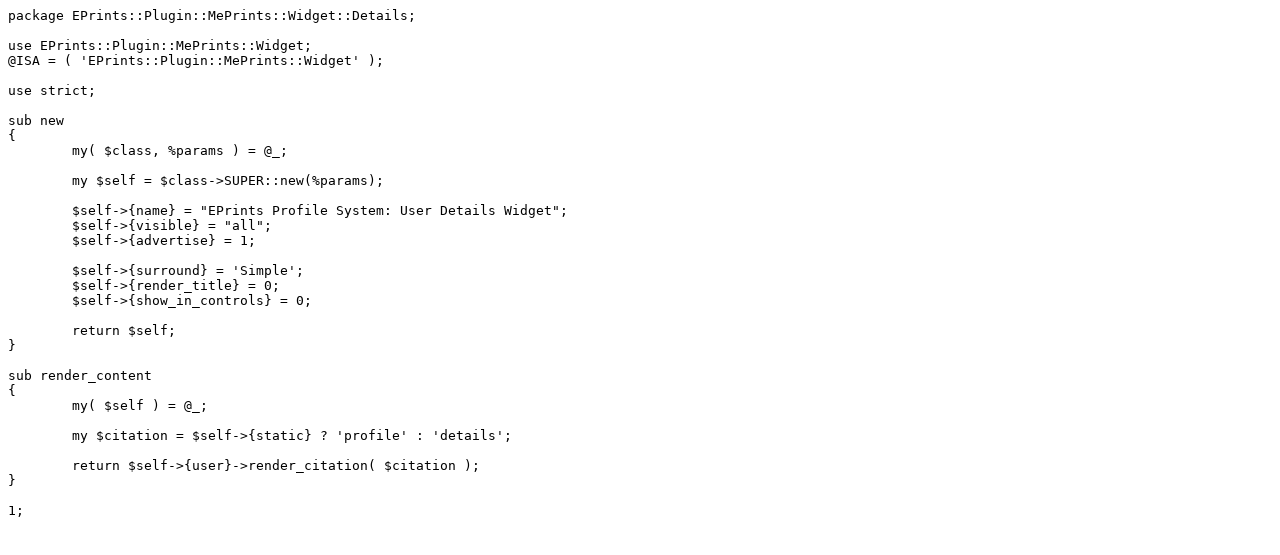

--- FILE ---
content_type: text/plain; charset=UTF-8
request_url: https://bazaar.eprints.org/325/1/plugins/EPrints/Plugin/MePrints/Widget/Details.pm
body_size: 623
content:
package EPrints::Plugin::MePrints::Widget::Details;

use EPrints::Plugin::MePrints::Widget;
@ISA = ( 'EPrints::Plugin::MePrints::Widget' );

use strict;

sub new
{
	my( $class, %params ) = @_;
	
	my $self = $class->SUPER::new(%params);

	$self->{name} = "EPrints Profile System: User Details Widget";
	$self->{visible} = "all";
	$self->{advertise} = 1;

	$self->{surround} = 'Simple';
	$self->{render_title} = 0;
	$self->{show_in_controls} = 0;

	return $self;	
}

sub render_content
{
	my( $self ) = @_;

	my $citation = $self->{static} ? 'profile' : 'details';

	return $self->{user}->render_citation( $citation );
}

1;
